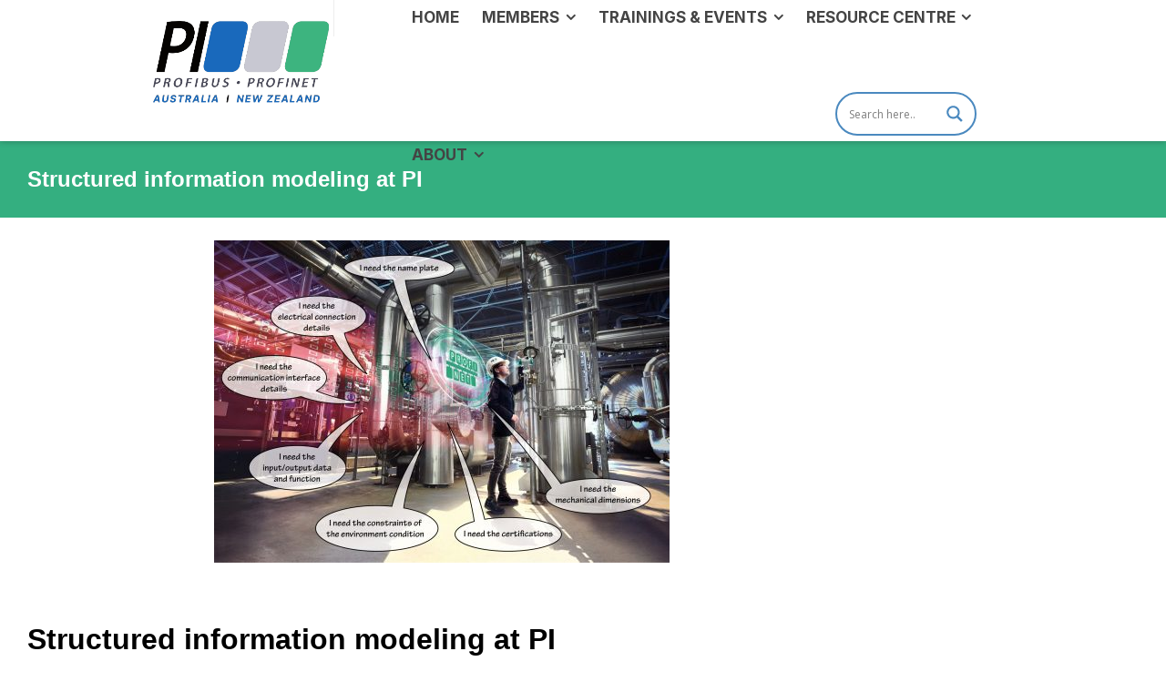

--- FILE ---
content_type: text/css
request_url: https://profibus.org.au/wp-content/themes/profibus-child/style.css?ver=1.9
body_size: 614
content:
/*
File Name: style.css
Theme Name:  ProfiBus - Child Theme
Author: 
Version: 1.0
Author URI: 
Theme URI: 
Description: 
License: GNU General Public License
License URI: 
Text Domain: profibus
Template: profibus
*/
body{font-family:"PT Sans","Helvetica Neue",Helvetica,Arial,sans-serif !important;}
.header-col .main-menu ul li{font-family:"PT Sans","Helvetica Neue",Helvetica,Arial,sans-serif !important;}
h1, h2, h3, h4{font-family:"PT Sans","Helvetica Neue",Helvetica,Arial,sans-serif !important;}
.header-col .main-menu > li li a{color: #000 !important; border-color:#000 !important;}
.header-row.first .main-menu > li > a{font-family:"PT Sans","Helvetica Neue",Helvetica,Arial,sans-serif !important;line-height: 151px !important;}
.header-row .header-col>*{padding:0 3px !important;}
.header-col .main-menu > li > a:hover{color: #0064ad !important;border-color: #d0d2d9;}
.businesslounge-dark-header .header-col .main-menu > li li{background-color:#fff !important;}
.header-style-3 .main-header-holder .header-row{height:190px !important;}
.header-row.first .main-menu > li > a{font-size:18px;}
.header-col .main-menu > li li{font-size:18px !important;}
div.asl_m .probox .proinput{margin:0px !important;}
#main_content{margin-top:10px;}
header #logo img{max-height:250px;height:auto !important;}
.header-col .main-menu{margin-top:150px; text-transform:uppercase; margin-left:10px;}
#ajaxsearchlite1 .probox, div.asl_w .probox{width:135px !important;}
.header-col .main-menu li.submenu-loaded:hover>ul{text-transform:capitalize;}
@media (min-width:1280px) {
.header-elements{max-width:calc(100% - 40px);}
}
@media (min-width:1281px) {
.header-row .header-col.right{margin-top:60px;}
.elementor-section.elementor-section-boxed > .elementor-container{max-width:1450px !important;}
.sticky-header-holder{height:150px;}
#sticky-logo img{max-height:150px !important;}
}
.page-id-5319 .blog_list article .post-content-wrapper{border: 1px solid; padding: 8px; min-height:955px;}
.page-id-5319 .blog_list article .entry-footer { padding: 8px 0 8px !important; background-color: #34af80; text-align: center;width:360px; position:absolute;bottom:10px;}

.page-id-3884 .blog_list article .post-content-wrapper{border: 1px solid; padding: 8px; min-height:960px;}
.page-id-3884 .blog_list article .entry-footer { padding: 8px 0 8px !important; background-color: #34af80; text-align: center;width:329px; position:absolute;bottom:10px;}
.grecaptcha-badge { display: none !important;}
.testimonial_template_test .testimonial-heading{font-size:20px !important;}
.strong-grid{justify-content: space-between !important;}